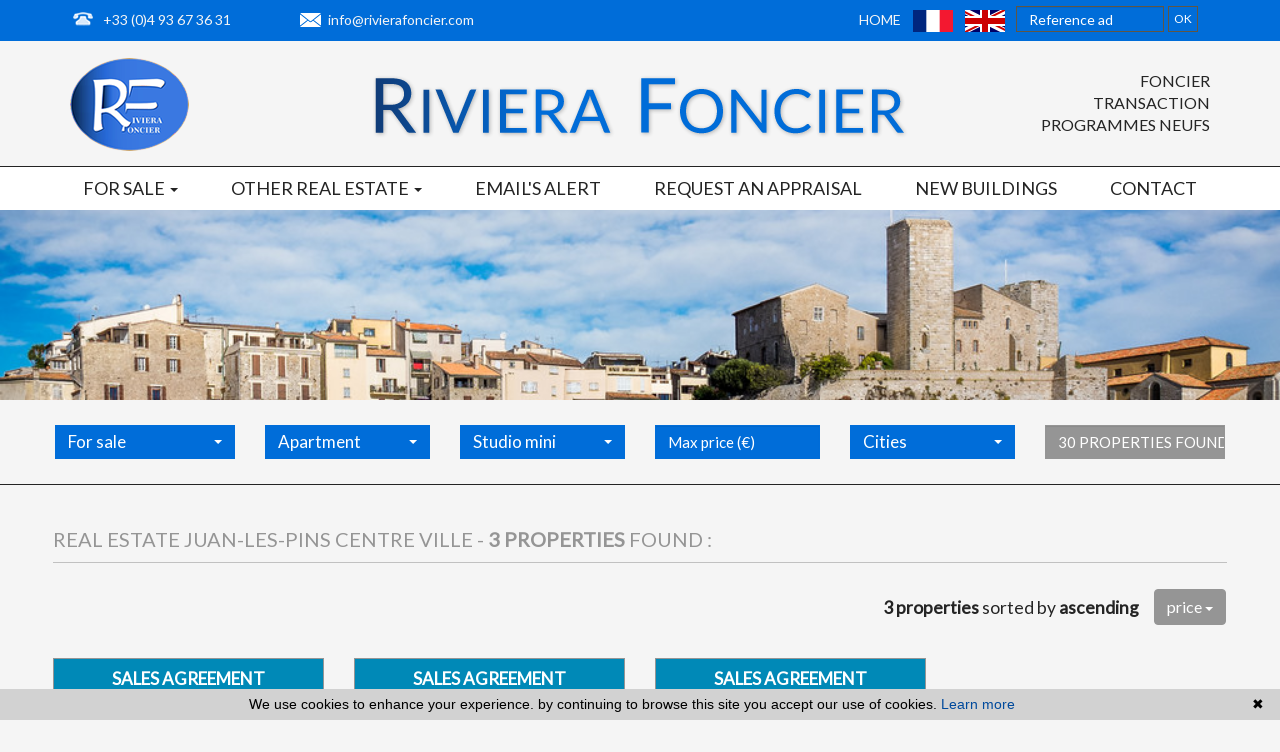

--- FILE ---
content_type: text/html; charset=UTF-8
request_url: https://www.rivierafoncier.com/en/real-estate-juan+les+pins-centre+ville.html
body_size: 7277
content:
<!DOCTYPE html>

<!--[if lte IE 7]> <html lang="en" class="ie7 no-js"> <![endif]-->
<!--[if (IE 8)&!(IEMobile)]> <html lang="en" class="ie8 no-js"> <![endif]-->
<!--[if (gt IE 8)&!(IEMobile)]> <html lang="en"> <![endif]-->
<!--[if (!IE)&!(IEMobile)]><!--> <html lang="en"> <!--<![endif]-->

<head>
		
	<meta charset="utf-8" />
	<meta name="language" content="en" />
	<title>RIVIERA FONCIER</title>
	<meta name="description" content="RIVIERA FONCIER" /> 
	<meta name="keywords" content="RIVIERA FONCIER" />        	
	<meta property="og:title" content="RIVIERA FONCIER" />
	<meta property="og:type" content="website" />
	<meta property="og:image" content="https://www.rivierafoncier.com/images/logo-agence.png" />
		<meta property="og:description" content="RIVIERA FONCIER" />
	<meta name="robots" content="index,follow" />
	<meta content="IE=edge, chrome=1" http-equiv="X-UA-Compatible" />
	<meta name="viewport" content="width=device-width, initial-scale=1" />    
	<meta name="google" content="notranslate" />
	<meta name="google-site-verification" content="gtRqqCEe5-VbkyyNqKp-UdvbIBAM_Sz-MpFI62S6k5E, _2xLYCl0IvkqboPZoLjmcLrTx7yercief2c-CTXQ7r4" />


	
	<!-- Ruby Slider -->
	<link rel="stylesheet" href="/lib/rubyslider/rubyslider.css">

	<link rel="stylesheet" href="/lib/bxslider/jquery.bxslider.css"/>
	<link rel="stylesheet" href="/css/style.css" />
    <link rel="stylesheet" href="/css/static.css" />
	<link rel="stylesheet" href="/css/screen.css" />
		<link rel="stylesheet" href="/fonts/tw-icon-font/tw-icon-font.css" />
	<link href='https://fonts.googleapis.com/css?family=Raleway|Lato|Montserrat' rel='stylesheet' type='text/css'>

	<link rel="shortcut icon" href="https://medias.twimmopro.com/sitemanager/59dc826d4ce3875dc900834d" type="image/x-icon">
	<link rel="icon" href="https://medias.twimmopro.com/sitemanager/59dc826d4ce3875dc900834d" type="image/x-icon">

	    <!--[if lt IE 9]>
      <script src="https://oss.maxcdn.com/html5shiv/3.7.2/html5shiv.min.js"></script>
      <script src="https://oss.maxcdn.com/respond/1.4.2/respond.min.js"></script>
    <![endif]-->

	    
    <link href="/default/lib/twcarte/css/Twcarte-v1.css" rel="stylesheet"> 
    
            
                <link rel="stylesheet" href="/default/lib/twcarte/css/leaflet.css" />
        
            
	
		<!--[if lt IE 9]>
		<script src="https://ie7-js.googlecode.com/svn/version/2.1(beta4)/IE9.js"></script> 
	<![endif]-->

	
	 
        
        <script src="/default/lib/twcarte/js/leaflet.js"></script>
        
		
</head>  

<body role="document" class="listing">

		<div id="fb-root"></div>
		
	<header class="header" role="banner">
        <nav class="header-top navbar navbar-fixed-top">
        <img id="logo-xs" class="logo-agence visible-xs" title="Agence Riviera foncier - Immobilier Antibes" src="/images/nom-agence-blanc.png" alt="Annonces Immobilières à Antibes">
        <div class="container header-top-nav">
            <div class="header-top-navbar-toggle">
                <button class="navbar-toggle" aria-expanded="true" data-target=".header-top-navbar-collapse" data-toggle="collapse" type="button">
                    <span class="sr-only">Toggle navigation</span>
                    <i class="fa fa-bars"></i>
                </button>
            </div>
            <div class="header-top-navbar-collapse navbar-collapse collapse">
                                <div class="tel_mail">
                    <div class="tel_number" style="margin-right: 66px;"><a title="Téléphone Agence Riviera foncier Antibes" href="tel:+33 (0)4 93 67 36 31">+33 (0)4 93 67 36 31</a></div>
                    <div class="info_mail"><a title="Contact Agence Riviera foncier Antibes" href="mailto:info@rivierafoncier.com"> info@rivierafoncier.com</a></div>
                </div>
                                <form id="searchbar" class="navbar-form navbar-right" role="search" action="/en/annonces-reference.html" method="get">
                    <div class="form-group">
                        <div class="input-group">
                            <input type="text" name="reference" class="form-control" value="" placeholder="Reference ad">
                            <span class="input-group-btn">
                                <button class="btn btn-default" type="submit">OK</button>
                            </span>
                        </div>
                    </div>
                </form>
                <div class="langues_navlinks">                    <ul class="header-top-navbar-collapse-langues nav navbar-nav navbar-right">
                        <li><a title="Agence Riviera foncier - Immobilier Antibes" href="/"><span class="flag-icon flag-icon-fr"><span class="sr-only">Français</span></span></a></li>
                        <li class="active"><a href="/en/"><span class="flag-icon flag-icon-gb"><span class="sr-only">English</span></span></a></li>
                                            </ul>

                                        <ul class="header-top-navbar-collapse-links nav navbar-nav navbar-right">
                        <li class="active"><a title="Biens Immobilier à Antibes" href="/en/">Home</a></li>
                                                                                                                    </ul>
                </div>
            </div>
        </div>
    </nav>
    <div class="header-bottom">
        <div class="header-bottom-brand">
                        <div class="container">
                <div id="header-bottom-logo-agence" class="row">
                    <div class="col col-xs-4 col-sm-2 col-md-3 header-col-left hidden-xs">
                        <a title="Agence Riviera foncier - Immobilier Antibes" href="/en/">
                            <img class="nom-agence" title="Agence Riviera foncier - Immobilier Antibes" src="/images/logo-agence.png" alt="Annonces Immobilières à Antibes">
                        </a>
                    </div>
                    <div class="col col-xs-12 col-sm-10 col-md-6 text-center">
                        <a title="Agence Riviera foncier - Immobilier Antibes" href="/en/">
                            <img class="logo-agence hidden-xs" title="Agence Riviera foncier - Immobilier Antibes" src="/images/nom-agence.png" alt="Annonces Immobilières à Antibes">
                        </a>
                    </div>
                    <div class="col col-md-3 header-col-right visible-md visible-lg">
                        FONCIER<br />
                        TRANSACTION<br />
                        PROGRAMMES NEUFS
                    </div>
                </div>
            </div>
        </div>
                <div class="nav-main">
    <ul class="nav nav-justified">
        
                    <li class="dropdown">
                <a class="dropdown-toggle " href="#"  data-toggle="dropdown" aria-expanded="false" role="button" aria-haspopup="true"> For sale <span class="caret"></span></a>
                                <ul class="dropdown-menu" aria-labelledby="ssmenu-maison" role="menu">
                                            <li><a class="link-inverse" href="/en/for+sale-apartment.html"  role="menuitem">Apartments</a></li>
                                            <li><a class="link-inverse" href="/en/for+sale-house.html"  role="menuitem">Houses</a></li>
                                            <li><a class="link-inverse" href="/en/for+sale-land.html"  role="menuitem">Lands</a></li>
                                    </ul>
                            </li>
                    <li class="dropdown">
                <a class="dropdown-toggle " href="#"  data-toggle="dropdown" aria-expanded="false" role="button" aria-haspopup="true"> Other real estate <span class="caret"></span></a>
                                <ul class="dropdown-menu" aria-labelledby="ssmenu-maison" role="menu">
                                            <li><a class="link-inverse" href="/en/immo-pro.html"  role="menuitem">Shops</a></li>
                                            <li><a class="link-inverse" href="/en/for+sale,rentals-parking.html"  role="menuitem">Garage</a></li>
                                    </ul>
                            </li>
                    <li class="dropdown">
                <a class="dropdown-toggle " href="/en/alerte+email.html"   role="button" aria-haspopup="true"> Email&#039;s alert </a>
                            </li>
                    <li class="dropdown">
                <a class="dropdown-toggle " href="/en/estimation+bien.html"   role="button" aria-haspopup="true"> Request an appraisal </a>
                            </li>
                    <li class="dropdown">
                <a class="dropdown-toggle " href="http://www.mediterranee-realisation.com/" target="_blank"  role="button" aria-haspopup="true"> New buildings </a>
                            </li>
                    <li class="dropdown">
                <a class="dropdown-toggle " href="/en/real-estate-antibes-juan+les+pins.html"   role="button" aria-haspopup="true"> Contact </a>
                            </li>
        





                                                                                                                                                                                                                                                                                                                                                                                                                                                                                                                                    


                                                                                                                                                                                                                                                                                                                                                                                    

                                                                                                                
                                        
                                        
                                
                                                
                                        
        

        

        
        

        
        
        

        






        


                                                                
                                
                                                        
        
        
            </ul>
</div>
                                
    </div>
                                

<div id="slideshow-main" role="listbox">
            <img class="item item1 active" src="https://medias.twimmopro.com/sitemanager/5c35afdc4ce387f60f008363" alt="remparts">
            <img class="item item2" src="https://medias.twimmopro.com/sitemanager/5c35ef4d4ce387b91200834d" alt="Vieil Antibes">
            <img class="item item3" src="https://medias.twimmopro.com/sitemanager/5c35f16e4ce387b912008350" alt="port">
    </div>
        <div class="search" data-dynamic data-dynamic-from-bottom data-dynamic-show-delay="500">
    <div class="container white-frame">
        
                        
                        
                                                 
                                                                                                                                                                    
                                
                
                                                 
                                                                                                                                
                                
                
                                                 
                                                                                                                                
                                
                
                                                
                                                                                                                                                                    
                                
                
                                                
                                                                                                                                                                    
                                
                
                       
        
        
        <form id="moteur" class="navbar-form form-inline" data-typescategories="{&quot;vente&quot;:[{&quot;type&quot;:&quot;vente&quot;,&quot;categorie&quot;:&quot;appartement&quot;,&quot;count&quot;:33,&quot;label&quot;:&quot;vente&quot;},{&quot;type&quot;:&quot;vente&quot;,&quot;categorie&quot;:&quot;maison&quot;,&quot;count&quot;:7,&quot;label&quot;:&quot;vente&quot;},{&quot;type&quot;:&quot;vente&quot;,&quot;categorie&quot;:&quot;terrain&quot;,&quot;count&quot;:6,&quot;label&quot;:&quot;vente&quot;}],&quot;professionnellocauxvente&quot;:[{&quot;type&quot;:&quot;professionnel&quot;,&quot;categorie&quot;:&quot;locauxvente&quot;,&quot;count&quot;:2,&quot;label&quot;:&quot;ventelocaux&quot;}],&quot;professionnelfondcommercevente&quot;:[{&quot;type&quot;:&quot;professionnel&quot;,&quot;categorie&quot;:&quot;fondcommercevente&quot;,&quot;count&quot;:2,&quot;label&quot;:&quot;ventefondsdecommerces&quot;}]}" data-categorietranslate="{&quot;#appartement&quot;:&quot;apartment&quot;,&quot;#maison&quot;:&quot;house&quot;,&quot;#terrain&quot;:&quot;land&quot;,&quot;#locauxvente&quot;:&quot;Local for sale&quot;,&quot;#fondcommercevente&quot;:&quot;leasehold sale&quot;}" data-noselection="No selection" name="moteur" method="post" action="/en/immobilier/" role="search">
            <select id="moteur_type" class="selectpicker show-tick show-menu-arrow jsmoteur" name="moteur[type]" data-groupby="1">
                            <option value="vente" data-categorie="">For sale</option>
                            <option value="professionnel" data-categorie="locauxvente">Local for sale</option>
                            <option value="professionnel" data-categorie="fondcommercevente">Commercial property</option>
            
           </select>

                        
            <select id="moteur_categorie"  class="selectpicker show-tick show-menu-arrow jsmoteur" name="moteur[categorie]" data-groupby="1">

                            <option value="appartement">Apartment</option>
                            <option value="maison">House</option>
                            <option value="terrain">Land</option>
            
            </select>

            
            <select id="moteur_pieces" name="moteur[pieces]" class="selectpicker show-tick show-menu-arrow jsmoteur">
                                                                                <option value="1p">Studio mini</option>
                                                                                                    <option value="2p">2 rooms mini</option>
                                                                                                    <option value="3p">3 rooms mini</option>
                                                                                                    <option value="4p">4 rooms mini</option>
                                                </select>

            <select  id="moteur_chambres" name="moteur[chambres]" class="selectpicker show-tick show-menu-arrow jsmoteur">
                                                        <option value="1p">1 bedroom mini</option>
                                                        <option value="2p">2 bedroom mini</option>
                                                        <option value="3p">3 bedroom mini</option>
                                                        <option value="4p">4 bedroom mini</option>
                            </select>

            <select disabled id="moteur_nonchambre" class="selectpicker show-tick show-menu-arrow jsmoteur"> 
                <option value="">No selection</option>
            </select>
            

            <div class="form-group budget-max">
                <label class="sr-only" for="moteur_prix">Prix</label>
                <input id="moteur_prix" class="jsmoteur form-control" type="text" name="moteur[prix]" placeholder="Max price (€)">
            </div>
            
              
            
            <select id="moteur_ville" class="selectpicker show-tick show-menu-arrow jsmoteur" multiple name="moteur[ville][]" title="Cities" data-selected-text-format="count>1">

                                <option value="Antibes">Antibes</option>
                                <option value="Juan-les-Pins">Juan-les-Pins</option>
                                <option value="Cannes">Cannes</option>
                                <option value="Cagnes-sur-Mer">Cagnes-sur-Mer</option>
                                <option value="Nice">Nice</option>
                                <option value="Mougins">Mougins</option>
                                <option value="Biot">Biot</option>
                                <option value="Paris">Paris</option>
                                <option value="Valbonne">Valbonne</option>
                                <option value="Thiers">Thiers</option>
                
            </select>

            

            <div class="form-group">
                <button id="moteur_compteur" class="btn btn-default form-control search-submit"  type="submit" name="button" data-bientrouvesing="property found" data-bientrouveplur="properties found" >Property found</button>
            </div>

        </form>
    </div>
</div>
</header>
	
	
	<div id="content" role="main">
		
		    
    <div class="container">

        
            
             
                        
        
                                                                           
                                                                                           
                                                  
                                                                                                               
                                                                                           
                                                                                           
                                                                                           
                                                                                           
                                                                                           
                                                                                           
                                                                                           
                            
            <div class="liste-titre-groupe">
                
                                    <h1 class="liste-titre" > Real estate Juan-les-Pins
                                            Centre ville
                                         - </h1>
                

                <h2 class="liste-titre">
                                                                        <b>3 properties</b> found :
                        
                                    </h2>
            </div>

                            
<nav class="nav navbar pagination-sorting">
        
                  
    <div class="sorting dropdown">

                        
                                        
        <p class="sorting-legend navbar-text">
            <b>3 properties</b> sorted by <b>ascending</b>  
        </p>
        <div class="sorting-toggle">
            <button type="button" class="btn  dropdown-toggle" data-toggle="dropdown" aria-expanded="false">
                price <span class="caret"></span>
            </button>
            
            <ul class="dropdown-menu" role="menu">
                <li class="active">
                    <a href="/en/real-estate-juan+les+pins-centre+ville.html?t=d-prix" class="tri-prix">
                        price
                                                    <span class="fa fa-sort-numeric-asc"></span>
                                            </a>
                </li>
                <li>
                    <a href="/en/real-estate-juan+les+pins-centre+ville.html?t=d-surface" class="tri-surface">
                        surface
                                            </a>
                </li>
                <li>
                    <a href="/en/real-estate-juan+les+pins-centre+ville.html?t=d-ville" class="tri-ville">
                        cities
                                            </a>
                </li>
                <li>
                    <a href="/en/real-estate-juan+les+pins-centre+ville.html?t=d-date" class="tri-date">
                        date
                                            </a>
                </li>
            </ul>
        </div>
        
    </div>
</nav>
        
                <ul class="liste-items">
                    <li class="liste-item-wrapper">
                
                        
<article class="liste-item" onclick="location.href = '/en/ad/for+sale-apartment-06160-1-664v157a.html'" data-rayon="500" data-centrerville="0" data-latgps="43,5760" data-longgps="7,1220" data-lien="/en/ad/for+sale-apartment-06160-1-664v157a.html" data-photo="https://medias.twimmopro.com/visueloffre/1-664/1-664/664v157a/6364e59ce5e25-photo-vignette.jpg" data-prix="285 000 €" data-title="2 rooms 44&nbsp;m&sup2;" data-details="Juan-les-Pins<br/>Downtown" 
		data-track-content data-content-piece="listing" data-content-name="1-664V157A" data-googleref="1-664V157A">

	<figure class="liste-item-photo-wrapper">
            		<div class="detail-offre-souscompromis">Sales agreement</div>
    	        
            <img title="vente Apartment Juan-les-pins Downtown" class="liste-item-photo" src="https://medias.twimmopro.com/visueloffre/1-664/1-664/664v157a/6364e59ce5e25-photo-moyenne.webp" alt="Apartment Juan-les-Pins Centre-ville,   to buy apartment  2 rooms   44&amp;nbsp;m&amp;sup2;" />

            </figure>
    <header>
        <h2 class="liste-item-titre liste-item-titre-1">
            <span class="slideshow-item-ville">Juan-les-Pins 
            	<span class="slideshow-item-secteur">Downtown </span>
			</span>
        </h2>
        <div class="liste-item-titre">
			<span class="slideshow-item-typecat">For sale apartment  -
											2 rooms,&nbsp;
																44&nbsp;m&sup2;
									<br />
											2 rooms&nbsp;-&nbsp;
					
											1 bedroom&nbsp;-&nbsp;
										ref. 664V157A
			</span>
		</div>
		<div class="liste-item-prix">
                            285 000 &euro;             		</div>

				
    </header>
    <div class="liste-item-content">
                    <p class="liste-item-desc">Antibes in a residence of 2018 magnificent 2 rooms of 44 m² on the 2nd floor...</p>
                                                                                                                                            </div>
	<footer class="liste-item-tags">
																																						                																																							
	</footer>
</article>				
            </li>

                    <li class="liste-item-wrapper">
                
                        
<article class="liste-item" onclick="location.href = '/en/ad/for+sale-apartment-06160-1-664v17a.html'" data-rayon="500" data-centrerville="0" data-latgps="43,5773" data-longgps="7,1141" data-lien="/en/ad/for+sale-apartment-06160-1-664v17a.html" data-photo="https://medias.twimmopro.com/visueloffre/1-664/1-664/664v17a/5f19493a559e4-photo-vignette.jpg" data-prix="360 000 €" data-title="3 rooms 69&nbsp;m&sup2;" data-details="Juan-les-Pins<br/>Downtown" 
		data-track-content data-content-piece="listing" data-content-name="1-664V17A" data-googleref="1-664V17A">

	<figure class="liste-item-photo-wrapper">
            		<div class="detail-offre-souscompromis">Sales agreement</div>
    	        
            <img title="vente Apartment Juan-les-pins Downtown" class="liste-item-photo" src="https://medias.twimmopro.com/visueloffre/1-664/1-664/664v17a/5f19493a559e4-photo-moyenne.webp" alt="Apartment Juan-les-Pins Centre-ville,   to buy apartment  3 rooms   69&amp;nbsp;m&amp;sup2;" />

            </figure>
    <header>
        <h2 class="liste-item-titre liste-item-titre-1">
            <span class="slideshow-item-ville">Juan-les-Pins 
            	<span class="slideshow-item-secteur">Downtown </span>
			</span>
        </h2>
        <div class="liste-item-titre">
			<span class="slideshow-item-typecat">For sale apartment  -
											3 rooms,&nbsp;
																69&nbsp;m&sup2;
									<br />
											3 rooms&nbsp;-&nbsp;
					
											2 bedroom&nbsp;-&nbsp;
										ref. 664V17A
			</span>
		</div>
		<div class="liste-item-prix">
                            360 000 &euro;             		</div>

				
    </header>
    <div class="liste-item-content">
                    <p class="liste-item-desc">To sell 2 rooms of 49 msq.m, terrace of 5 sq.m.
the residence consists of 14...</p>
                                                                                                                                            </div>
	<footer class="liste-item-tags">
																																						                																																							
	</footer>
</article>				
            </li>

                    <li class="liste-item-wrapper">
                
                        
<article class="liste-item" onclick="location.href = '/en/ad/for+sale-apartment-06160-1-664v25a.html'" data-rayon="500" data-centrerville="0" data-latgps="43,5714" data-longgps="7,1115" data-lien="/en/ad/for+sale-apartment-06160-1-664v25a.html" data-photo="https://medias.twimmopro.com/visueloffre/1-664/1-664/664v25a/5f1953d072b03-photo-vignette.jpg" data-prix="800 000 €" data-title="4 rooms 108&nbsp;m&sup2;" data-details="Juan-les-Pins<br/>Downtown" 
		data-track-content data-content-piece="listing" data-content-name="1-664V25A" data-googleref="1-664V25A">

	<figure class="liste-item-photo-wrapper">
            		<div class="detail-offre-souscompromis">Sales agreement</div>
    	        
            <img title="vente Apartment Juan-les-pins Downtown" class="liste-item-photo" src="https://medias.twimmopro.com/visueloffre/1-664/1-664/664v25a/5f1953d072b03-photo-moyenne.webp" alt="Apartment Juan-les-Pins Centre-ville,   to buy apartment  4 rooms   108&amp;nbsp;m&amp;sup2;" />

            </figure>
    <header>
        <h2 class="liste-item-titre liste-item-titre-1">
            <span class="slideshow-item-ville">Juan-les-Pins 
            	<span class="slideshow-item-secteur">Downtown </span>
			</span>
        </h2>
        <div class="liste-item-titre">
			<span class="slideshow-item-typecat">For sale apartment  -
											4 rooms,&nbsp;
																108&nbsp;m&sup2;
									<br />
											4 rooms&nbsp;-&nbsp;
					
											3 bedroom&nbsp;-&nbsp;
										ref. 664V25A
			</span>
		</div>
		<div class="liste-item-prix">
                            800 000 &euro;             		</div>

				
    </header>
    <div class="liste-item-content">
                    <p class="liste-item-desc">For sale villa on the roof with an area of ​​112 sq.m in a superb resiedence located...</p>
                                                                                                                                            </div>
	<footer class="liste-item-tags">
																																						                																																							
	</footer>
</article>				
            </li>

                </ul>

                            
<nav class="nav navbar pagination-sorting">
        
                  
    <div class="sorting dropdown">

                        
                                        
        <p class="sorting-legend navbar-text">
            <b>3 properties</b> sorted by <b>ascending</b>  
        </p>
        <div class="sorting-toggle">
            <button type="button" class="btn  dropdown-toggle" data-toggle="dropdown" aria-expanded="false">
                price <span class="caret"></span>
            </button>
            
            <ul class="dropdown-menu" role="menu">
                <li class="active">
                    <a href="/en/real-estate-juan+les+pins-centre+ville.html?t=d-prix" class="tri-prix">
                        price
                                                    <span class="fa fa-sort-numeric-asc"></span>
                                            </a>
                </li>
                <li>
                    <a href="/en/real-estate-juan+les+pins-centre+ville.html?t=d-surface" class="tri-surface">
                        surface
                                            </a>
                </li>
                <li>
                    <a href="/en/real-estate-juan+les+pins-centre+ville.html?t=d-ville" class="tri-ville">
                        cities
                                            </a>
                </li>
                <li>
                    <a href="/en/real-estate-juan+les+pins-centre+ville.html?t=d-date" class="tri-date">
                        date
                                            </a>
                </li>
            </ul>
        </div>
        
    </div>
</nav>
        
    </div>

                                                                                                                                                                                                                                                                                                                                                                                                                                                                                                        
   <div class="about_actualite">      
            </div>      
    
	

	</div>
		
  
	
<footer class="footer" role="contentinfo">

    <div class="container">
        <div class="row footer-row">

            <div class="col-sm-10 text-center">
                <img class="footer-logo-agence" src="/images/logo-agence-footer.png" alt="Logo RIVIERA FONCIER">

                <div class="info_adresse">
                    <p class="footer-legal">                        <a class="footer-link" href="/en/mentions+legales.html" title="Legal notice">Detail &amp; price schedule on this site &amp; legal notice</a>
                    </p>
                                        <ul class="footer-nav">
                        <li class="footer-nav-item"><a class="footer-link" href="/en/">Home</a></li>
                        <li class="footer-nav-item"><a class="footer-link" href="/en/plan+site.html">Site map</a></li>
                        <li class="footer-nav-item"><a class="footer-link" href="/en/partenaires.html">Partners</a></li>
                        <li class="footer-nav-item"><a class="footer-link" title="Agence Immobilière Antibes" href="/en/real-estate-antibes-juan+les+pins.html">Our real estate agency in Antibes</a></li>
                    </ul>
                                        <address class="footer-coordonnees-agence">
                        <span>Phone : +33 (0)4 93 67 36 31 - </span>
                        <span><a class="footer-link" href="mailto:info%40rivierafoncier.com" title="Envoyer un e-mail à l'agence RIVIERA FONCIER">info@rivierafoncier.com</a></span><br />
                                                                                                <span>
                            <span>RIVIERA FONCIER - </span>
                            22 Boulevard Maréchal Leclerc - 06600 Antibes
                        </span>
                    </address>
                </div>
                                <p class="footer-twimmopro">
                    <a class="footer-link" href="https://www.twimmo.com/logiciel-de-transaction-immobiliere-full-web.html" title="Logiciel immobilier de transaction" target="_blank">Logiciel immobilier de transaction, </a>
                    <a class="footer-link" href="https://www.twimmo.com/creation-design-site-internet-immobilier.html" title="Réalisation de sites internet" target="_blank"> réalisation site internet, </a>
                    <a class="footer-link" href="https://www.twimmo.com/referencement-naturel-immobilier-adwords-seo.html" title="Référencement naturel immobilier seo" target="_blank">référencement naturel immobilier seo </a>
                    <a class="footer-link" href="https://www.twimmo.com" title="par Twimmo" target="_blank">par Twimmo.</a>
                                    </p>
            </div>

            <div class="col-sm-2">
                <div class="footer-share">
                    <a href="https://www.facebook.com/share.php?u=https://www.rivierafoncier.com/&title=Riviera%20Foncier" target="_blank"><img src="/images/footer-fb.png" alt="Facebook"></a>
                    <a href="https://twitter.com/intent/tweet?url=https://www.rivierafoncier.com/&original_referer=https://www.rivierafoncier.com/" target="_blank"><img src="/images/footer-tw.png" alt="Twitter"></a>
                                        <a href="#!" class="btn-favoris"><img src="/images/footer-fav.png" alt="Favoris"></a>
                </div>
                <div class="footer-site-responsive">
                    <a class="footer-link" href="/en/site+responsive.html">
                        <span class="icon-responsive" aria-hidden="true">
                            <i class="fa fa-desktop"></i>
                            <i class="fa fa-tablet"></i>
                            <i class="fa fa-mobile"></i>
                        </span>
                        <p class="footer-site-responsive-legend">responsive design technology</p>
                        <ul class="footer-site-responsive-displays">
                            <li class="footer-site-responsive-display">Mac & PC</li>
                            <li class="footer-site-responsive-display">Tablet</li>
                            <li>Smartphone</li>
                        </ul>
                    </a>
                </div>
            </div>
        </div>
    </div>

</footer>
<script>function cookie_expiry_callback(){return 31536000;}</script>
<script type="text/javascript" id="cookiebanner" src="/js/cookiebanner.min.js" data-expires="cookie_expiry_callback" data-message="We use cookies to enhance your experience. by continuing to browse this site you accept our use of cookies." data-linkmsg="Learn more" data-moreinfo="https://www.cnil.fr/vos-droits/vos-traces/les-cookies/" data-link="#ffbf00" data-bg="#2C3C67"></script>

        

		<a href="#" class="btn btn-sm back-to-top" role="button">
		<i class="fa fa-chevron-up"><span class="sr-only">Remonter</span></i>
	</a>

	
	    <script src="/lib/jquery/dist/jquery.min.js"></script>

		<script src="/lib/bootstrap-sass-official/assets/javascripts/bootstrap.js"></script>

		<script src="/lib/jquery-cycle2/build/jquery.cycle2.min.js"></script>
		<script src="/lib/jquery-cycle2/build/plugin/jquery.cycle2.center.min.js"></script>
		<script src="/lib/jquery-cycle2/build/plugin/jquery.cycle2.swipe.min.js"></script>
		
		<script src="/lib/bxslider/jquery.bxslider.min.js"></script>
		<script src="/lib/bxslider/bxslider_conf.js"></script>

		<script src="/lib/bootstrap-select/dist/js/bootstrap-select.min.js"></script> 
	<script src="/lib/bootstrap-select/dist/js/i18n/defaults-fr_FR.min.js"></script> 

	
	<!-- Opal-Dynamic -->
	<link rel="stylesheet" href="/lib/opal-dynamic/dist/css/opal-dynamic.css" />
	<script type="text/javascript" src="/lib/opal-dynamic/dist/js/opal-dynamic.js"></script>

    	<script src="/js/custom.js"></script>
        <script src="/js/common.js"></script>
        <script src="/js/jquery.cookie.js"></script>
        <script src="/default/lib/twimmo/twplugins-0.0.1.js"></script>


    <!-- Ruby Slider -->
    <script src="/lib/rubyslider/rubyslider.js"></script>
    <script src="/lib/rubyslider/rubyanimate.js"></script>

    <script type="text/javascript">
	    $(document).on("scroll",function(){
	        if($(document).scrollTop()>100){
	        	$(".header-bottom-brand").addClass("smallmenu");
	        	$(".header-bottom-links").fadeOut();
	            $("#header-bottom-logo-agence img").addClass("smallmenu");
	            $(".header-top").addClass("smallmenu");
	            $(".nav-main").addClass("smallmenu");
	            $(".nav-main").addClass("fixedtop");

	        } else{
	        	$(".header-bottom-brand").removeClass("smallmenu");
	        	$(".header-bottom-links").fadeIn();
	            $("#header-bottom-logo-agence img").removeClass("smallmenu");
	            $(".header-top").removeClass("smallmenu");
	            $(".nav-main").removeClass("smallmenu");
	            $(".nav-main").removeClass("fixedtop");
	        }
	    });
    </script>

	 
  
            
    <script type="text/javascript">        
        if(loadTwcarteListe && typeof loadTwcarteListe === 'function'){loadTwcarteListe();}
    </script>
     

    <script language="javascript">

        $(document).ready(function (){

            // ==================================================
            // PAGE LISTING
            // ==================================================

            // TOOLTIPS DU DROPDOWN-MENU DE TRI
            $(".sorting-toggle .dropdown-menu > li.active > a").on("mouseover", function() {

                var tooltipText = "Cliquez pour afficher par ordre ";
                var icon = $(this).children(".fa");

                if( icon.hasClass("fa-sort-numeric-desc") ) {
                    tooltipText = tooltipText + "croissant";

                } else if( icon.hasClass("fa-sort-numeric-asc") ) {
                    tooltipText = tooltipText + "décroissant";
                }

                $(this).tooltip({
                    'placement' : "top",
                    'title' : tooltipText
                }).tooltip('show');

            });

        });

                                                                                                                                                                                                                                            
                                                                                                                                                                                                                                                                                                                                                                                                                                                                                                                                                                                                                        </script>
 

    <!-- Global site tag (gtag.js) - Google Analytics --><script async src='https://www.googletagmanager.com/gtag/js?id=G-XERKWRLW7B'></script><script>
                    window.dataLayer = window.dataLayer || [];
                    function gtag(){dataLayer.push(arguments);}
                    gtag('js', new Date());gtag('config', 'G-XERKWRLW7B');
var itemIds = $('[data-googleref]').each(function(index){

                            gtag('event', 'view_item_list', {'items': [{'item_id' : $(this).data('googleref')}]});                            
                        });

</script>


	
</body>
</html>


--- FILE ---
content_type: text/css;charset=UTF-8
request_url: https://www.rivierafoncier.com/lib/opal-dynamic/dist/css/opal-dynamic.css
body_size: 240
content:
.opal-dynamic-hidden {
    opacity: 0 !important;
    transform: initial;
    -webkit-transition: all 1.5s;
    -moz-transition: all 1.5s;
    -o-transition: all 1.5s;
    transition: all 1.5s;
}
.opal-dynamic-visible {
    opacity: 1 !important;
    -webkit-transition: all 1.5s;
    -moz-transition: all 1.5s;
    -o-transition: all 1.5s;
    transition: all 1.5s;
}

.opal-dynamic-from-left {
    opacity: 0 !important;
    transform: translateX(-50%);
}
.opal-dynamic-from-right {
    opacity: 0 !important;
    transform: translateX(50%);
}
.opal-dynamic-from-top {
    opacity: 0 !important;
    transform: translateY(-50%);
}
.opal-dynamic-from-bottom {
    opacity: 0 !important;
    transform: translateY(50%);
}
.opal-dynamic-flip-x {
    opacity: 0 !important;
    transform: scaleX(0);
}




.opal-dynamic-no-transition {
    -webkit-transition: none !important;
    -moz-transition: none !important;
    -o-transition: none !important;
    transition: none !important;
}